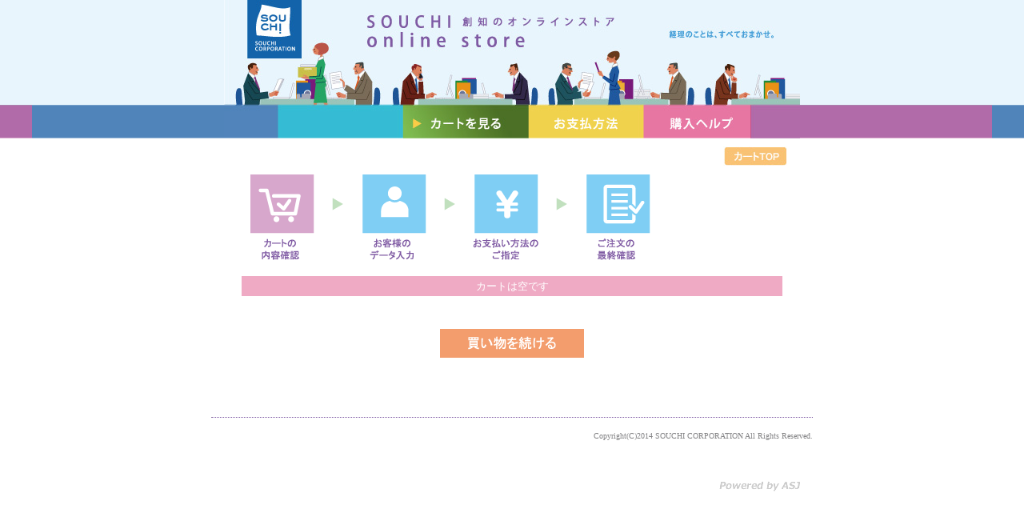

--- FILE ---
content_type: text/html;charset=EUC-JP
request_url: https://www.souchi.jp/e-commex/cgi-bin/ex_purchase_list.cgi
body_size: 2704
content:
<!DOCTYPE HTML PUBLIC "-//W3C//DTD HTML 4.01 Transitional//EN">
<html lang=ja-JP>
<head>
<meta http-equiv="Content-Type" content="text/html; charset=EUC-JP">
<meta name="robots" content="noindex">

<link href="/e-commex/css/shopper_temp.css" rel="stylesheet" type="text/css">
<title>創知のオンラインストア</title>
<script language="JavaScript1.2" src="/e-commex/cgi-bin/fold_category.js"></script>

</head>

<body>
<center>
<!--背景テーブル-->
<table border="0" width="752" cellspacing="0" cellpadding="0" class="tab-back">
<tr>
	<td align="center">
	<!--メインテーブル-->
	<table border="0" width="720" cellspacing="0" cellpadding="0" class="tab-main">
	<tr><td class="shop_title"><a href="/e-commex/cgi-bin/ex_index.cgi">創知のオンラインストア</a></td></tr>
	<!--特売テーブル-->
	<!--
	<tr>
		<td height="5">　</td>
	</tr>
	<tr>
		<td align="center">
		<table border="0" width="700" cellspacing="0" cellpadding="0">
		<tr>
		
		</tr>
		</table>
		</td>
	</tr>
	<tr>
		<td height="5">　</td>
	</tr>
	-->
	<!--特売テーブルEND-->
	<tr>
		<td class="">
		<!--メインメニューテーブル-->
		<table border="0" width="720" cellspacing="0" cellpadding="0" align="center">
		<tr>
			<td><img src="/e-commex/images/souchi_menu_bg_left.jpg"></td>
			<!--<td width="100%" background="/e-commex/images/menu_plane2.jpg"></td>-->
			<td><a href="https://www.souchi.jp/e-commex/cgi-bin/ex_purchase_list.cgi"><img src="/e-commex/images/souchi_menu01-1.jpg" border="0" alt="カートを見る"></a></td>
			<td><a href="/e-commex/cgi-bin/ex_payment.cgi?from1=ex_purchase_list.cgi"><img src="/e-commex/images/souchi_menu02.jpg" border="0" alt="お支払方法"></a></td>
			<td><a href="/e-commex/cgi-bin/ex_help.cgi?from1=ex_purchase_list.cgi"><img src="/e-commex/images/souchi_menu03.jpg" border="0" alt="購入ヘルプ"></a></td>
			<td><img src="/e-commex/images/souchi_menu_bg_right.jpg"></td>
		</tr>
		</table>
		<!--メインメニューテーブルEND-->
		</td>
	</tr>
	<tr>
		<td class="">
		<table border="0" cellpadding="0" cellspacing="0" width="720">
		<tr>
			<td valign="top" align="center">
			<table width="660" border="0" cellspacing="0" cellpadding="0" class="item_cmn_bt">
						<tr>
							<td>&nbsp;</td>
							<td width="81"><a href="/e-commex/cgi-bin/ex_index.cgi"><img src="/e-commex/images/souchi_cart_top.jpg" alt="カートTOP" width="81" height="25" border="0" /></a></td>
						</tr>
					</table>
			<!--フロー図表示テーブル-->
			<table border="0" cellpadding="0" cellspacing="0" width="660">
				<tr valign="top">
					<td align="center"><img src="/e-commex/images/souchi_mark012.gif" border="0" alt="カートの内容確認"></td>
					<td align="center"><img src="/e-commex/images/souchi_mark_arrow.gif" border="0" alt="矢印"></td>
					<td align="center"><img src="/e-commex/images/souchi_mark02.gif" border="0" alt="お客様のデータ入力"></td>
					<td align="center"><img src="/e-commex/images/souchi_mark_arrow.gif" border="0" alt="矢印"></td>
					<td align="center"><img src="/e-commex/images/souchi_mark03.gif" border="0" alt="お支払い方法のご指定"></td>
					<td align="center"><img src="/e-commex/images/souchi_mark_arrow.gif" border="0" alt="矢印"></td>
					<td align="center"><img src="/e-commex/images/souchi_mark04.gif" border="0" alt="ご注文の最終確認"></td>
					<td align="center" width="155">　</td>
				</tr>
			</table>
			</td>
		</tr>
		</table>
		</td>
	</tr>
	<tr>
		<td>　</td>
	</tr>
	<tr>
		<td class="">
		<!--<div style="border:2px solid #EE9797;background:#FFDBDB;padding:4px;color:#DB4C4C;margin:10px 20px 0 20px;font-weight:bold;text-align-left;font-size:13px;"></div>-->
		<table border="0" cellpadding="0" cellspacing="0" width="720">
		<tr>
			<td align="center">
			<form action="https://www.souchi.jp/e-commex/cgi-bin/ex_purchase_list.cgi" method="post">
<input type="hidden" name="RETURN_INFO_MYNAME" value="ex_disp_item.cgi">

			<table border="0" cellpadding="0" cellspacing="2" width="680">
			
				<tr>
					<td class="tab_create_caution" align="left">カートは空です</td>
				</tr>

<!--LIST_FOOTER_START
				<tr class="tab_purchase_title" height="20">
<td nowrap>商品コード</td>
					<td nowrap colspan="5">商品名</td>
					<td nowrap>&nbsp;&nbsp;税込価格&nbsp;&nbsp;</td>
					<td nowrap></td>
				</tr>

				<tr>
					<td colspan="7"><hr size="1" color="#d7d2e0"></td>
				</tr>
				<tr class="tab_purchase_item">
					<td colspan="5" align="left">お買い上げ金額</td>
					<td></td>
					<td>　</td>
				</tr>

				<tr>
					<td colspan="7"><hr size="1" color="#d7d2e0"></td>
				</tr>
				<tr class="tab_purchase_item">

					<td align="left" colspan="5">送料</td>


					<td align="left" colspan="5">送料<br>以上お買い上げで</td>


					<td>(未確定)</td>
					<td>　</td>
				</tr>
				<tr class="tab_purchase_item">
					<td colspan="6" nowrap>※送料はお客様データ入力後に確定します。</td>
					<td>　</td>
				</tr>


					<td></td>
					<td>　</td>
				</tr>



				<tr class="tab_purchase_item">
					<td align="left" colspan="5">クール便送料</td>
					<td></td>
					<td>　</td>
				</tr>


				<tr class="tab_purchase_item">
					<td align="left" colspan="5"></td>
					<td></td>
					<td>　</td>
				</tr>


				<tr class="tab_purchase_item">
					<td align="left" colspan="5">代引き手数料</td>
					<td></td>
					<td>　</td>
				</tr>


				<tr class="tab_purchase_item">
					<td align="left" colspan="5">コンビニ決済手数料</td>
					<td></td>
					<td>　</td>
				</tr>


				<tr class="tab_purchase_item">
					<td align="left" colspan="5">利用ポイント数</td>
					<td>　</td>
				</tr>

				<tr>
					<td colspan="7"><hr size="1" color="#d7d2e0"></td>
				</tr>
				<tr class="tab_purchase_item">
					<td colspan="5">合計</td>
					<td></td>
					<td>　</td>
				</tr>
				<tr>
					<td colspan="7"></td>
				</tr>
LIST_FOOTER_END-->

			</table>
			</td>
		</tr>
		</table>
		</td>
	</tr>
	<tr>
		<td class="">
		<table border="0" cellpadding="0" cellspacing="0" width="720">
		<tbody><tr>
			<td class="" align="center">
<!--LIST_FOOTER_START

			<table class="tab_account" border="0" cellpadding="3" cellspacing="0" width="588">
			<tr>
				<td align="left">
					以上でよろしければ、精算をはじめるボタンをクリックしてください。
					<input name="NO_REGIST" value="1" type="hidden" />
				</td>
			</tr>


			</table>

LIST_FOOTER_END-->

			<table class="tab_account" border="0" cellpadding="3" cellspacing="0" width="588">

			<tr align="center">
				<td colspan="3" align="center"><input type="image" src="/e-commex/images/souchi_keep.gif" border="0" alt="買い物を続ける" name="ReturnShop"></td>
			</tr>

<!-- 
			<tr>
				<td align="center" class="k012rb">現在カートに入っている商品の組み合わせでは、<br>利用できる支払方法が異なる為、ご購入いただけません。</td>
			</tr>
			<tr align="center">
				<td colspan="3" align="center"><input src="/e-commex/images/cart_02.gif" alt="カートを空にする" name="EmptyCart" border="0" type="image"> <input type="image" src="/e-commex/images/cart_03.gif" border="0" alt="買い物を続ける" name="ReturnShop"></td>
			</tr>
 -->
<!--LIST_FOOTER_START

			<tr align="center">
				<td align="left"><input src="/e-commex/images/souchi_checkout.gif" alt="精算をはじめる" name="CheckOut" border="0" type="image"></td>
				<td><input src="/e-commex/images/souchi_clear.gif" alt="カートを空にする" name="EmptyCart" border="0" type="image"></td>
				<td align="right"><input src="/e-commex/images/souchi_keep.gif" alt="買い物を続ける" name="ReturnShop" border="0" type="image"></td>
			</tr>

LIST_FOOTER_END-->
			</form>
			</table>

			<table class="tab_account" border="0" cellpadding="3" cellspacing="0">
			<tr>
				<td align="center"></td>
			</tr>
			</table>

			</td>
		</tr>
		</table>

		</td>
	</tr>
	</table>
	</td>
</tr>
<tr>
	<td height="40">　</td>
</tr>
<tr>
	<td align="right" class="k011" style="color:#848486; font-size:10px;">
	<hr class="line_dot" />
	<br>
	Copyright(C)2014 SOUCHI CORPORATION All Rights Reserved.</td>
</tr>
<tr>
	<td height="20">　</td>
</tr>
<tr>
	<td align="center">
 	<table border="0" cellpadding="0" cellspacing="0" width="720">
	<tr>
		<td height="30"></td>
	</tr>
	</table>
</td>
</tr>
</table>
<!--背景テーブルEND-->
<div style="width:720px;margin:0px;padding:0px;">
	<a href="http://www.asj.ne.jp/" target=\"_blank\"><img src="/e-commex/images/rentalserver-asj-hostingservice.gif" style="float:right;border-style:none;" alt="レンタルサーバーASJホスティングサービス"></a>
</div>
</center>
</body>
</html>


--- FILE ---
content_type: text/css
request_url: https://www.souchi.jp/e-commex/css/shopper_temp.css
body_size: 4316
content:
@charset "Shift_JIS";

/* *********************************************************
 *
 * shopper style seet
 * Copyright : ASJ All Rights reserved.
 *
 * *********************************************************
 /



/* ---- 全般の設定 ----- */

/* 背景色や文字色などページ全体の基本的な書式 */
	body{
	margin:0;
	font-family: "メイリオ", Meiryo, "MS PGothic","Centuly Gothic","Osaka","Hiragino";
	background-color: #ffffff;
	background-image: url(/e-commex/images/back.gif);
	background-repeat: repeat-x;
	background-position: center top;
}


/* リンク文字列に関する書式 */
	a{color:#77706F;text-decoration:none;}
	a:link{color:#0000CD;text-decoration:none;}
	a:visited{color:#666666;text-decoration:none;}
	a:active{}
	a:hover{text-decoration:underline;}


/* メインエリアを囲む背景テーブル */
	.tab-back{
/*
		background-image:url(/e-commex/images/back.jpg);
		background-repeat:repeat-y;
*/
		width:752px
	}


/* 上段店舗名称の書式 */
	.shop_title{
		background-image:url(/e-commex/images/souchi_main.jpg);
		background-position:center top;
		height:131px;
		
	font-size: 2px;
	display: block;
	text-indent: -9999px;
	overflow: hidden;
	
	}
	.shop_title a{
		background-image:url(/e-commex/images/souchi_main.jpg);
		background-position:center top;
		height:131px;
		width:720px;
		display: block;
		overflow: hidden;
	
	}


/* 特売テーブル（売りの場合） */
	.tab-sale1{
		background-image:url(/e-commex/images/saleback1.gif);
		background-repeat:no-repeat;
		width:175px;
		height:90px;
		background-position:left top;
	}


/* 特売タイトル名の書式 */
	.sale_title{
		font-size:13px;
		line-height:120%;
		font-weight:bold;
		letter-spacing:1px;
	}


/* 特売内容の書式（上段） */
	.sale_message{
		color:#000000;
		font-size:11px;
		letter-spacing:0px;
	}


/* 特売テーブル（特売がない場合） */
	.tab-sale2{
		background-image:url(/e-commex/images/saleback2.gif);
		background-repeat:no-repeat;
		width:175px;
		height:90px;
	}


/* 特売内容の書式（一覧） */
	.tab_sale3{
		font-size:12px;
		line-height:120%;
		padding:20px 0px 30px 0px;
		letter-spacing:1px;
	}


/* 縦区切りライン */
	.tab-line{
/* 140318 kw del
		background-image:url(/e-commex/images/verticalline.gif);
		background-repeat:repeat-y;
		background-position:right top;
		width:5px;
*/
	}


/* 中段店舗の背景 */
	.shop_main_back{
		background-image:url(/e-commex/images/main_title.jpg);
		height:312px;
		width:536px;
		background-repeat:no-repeat;
		padding:30px 0px 0px 50px;
		background-position:left top;
	}


/* 店舗名の書式 */
	.shop_main_title{
		font-size:24px;
		line-height:120%;
		font-weight:bold;
		letter-spacing:2px;
	}


/* メッセージの書式 */
	.shop_main_message{
		color:#000000;
		font-size:14px;
		text-align:left;
		line-height:140%;
		padding:20px 0px 0px 0px;
	}


/* トップ新着情報の背景 -個別カラー指定あり- */
	.newarrival_top_back{
		padding:0px 0px 10px 0px;
		border-right:solid 1px #5D5AC3;
		border-bottom:solid 1px #5D5AC3;
	}


/* トップ新着商品名の書式 */
	.newarrival_top_title{
		font-size:13px;
		line-height:120%;
		font-weight:bold;
		padding:20px 10px 10px 10px;
		letter-spacing:1px;
	}


/* トップ新着商品内容の書式 */
	.newarrival_top_message{
		color:#000000;
		font-size:12px;
		padding:15px 10px 0px 10px;
		letter-spacing:1px;
	}


/* サイドメニューテーブルの書式 -個別カラー指定あり-  */
	.tab_side{
		background:#EEEEEE;
		font-size:13px;
		line-height:150%;
		padding:5px 5px 5px 5px;
		letter-spacing:0px;
	}


/* サイドメニューテーブルの書式2（画像背景） -個別カラー指定あり-  */
	.tab_side2{
		background:#EEEEEE;
	}


/* サイドメニューテーブル（その他）の書式 */
	.tab_side_other{
		background:#ffffff;
		font-size:13px;
		line-height:120%;
		padding:15px 5px 5px 5px;
		letter-spacing:0px;
	}


/* ---- サイドカート専用 ----- */

/* サイドメニュー内カートテーブルの書式 */
	.tab_side_cart{
		background:#ffffff;
		font-size:12px;
		line-height:130%;
		letter-spacing:0px;
		padding:0px 0px 5px 0px;
		border:2px solid #3B936A;
	}


/* サイドメニュー内カート画像 */
	.side_cart_small{
		background-image:url(/e-commex/images/smallcart.gif);
		width:13px;
		height:11px;
		background-repeat:no-repeat;
		padding:0px 0px 0px 0px;
	}


/* サイドメニュー内カートライン画像 */
	.side_cart_line{
		background-image:url(/e-commex/images/side_cartline.gif);
		height:1px;
		background-repeat:no-repeat;
		padding:0px 0px 0px 0px;
	}


/* サイドメニュー内カートログインチェックの書式 -個別カラー指定あり-  */
	.tab_side_cartlogin{
		background:#3B936A;
		font-size:12px;
		line-height:130%;
	}


/* ---- サイドカート専用終わり ----- */


/* ページ送り・導入テキストの書式 */
	.page_text{
		font-size:13px;
		line-height:150%;
		padding:10px 10px 30px 20px;
		letter-spacing:1px;
		color:7E5AA3;
	}


/* 商品表示テーブルの書式 */
	.tab_product_pre{
		font-size:12px;
		line-height:120%;
		padding:10px 0px 20px 0px;
		letter-spacing:0px;
	}


/* 商品内容テーブルの書式 */
	.tab_product{
		font-size:12px;
		padding:0px 0px 0px 0px;
		letter-spacing:1px;
	}


/* 商品名の書式 */
	.tab_product_title{
		font-size:14px;
		line-height:110%;
		font-weight:bold;
		padding:0px 0px 10px 0px;
		letter-spacing:0px;
	}


/* 関連付け商品価格の書式 */
	.tab_product_affiliate{
		font-size:12px;
		line-height:120%;
		padding:0px 0px 0px 0px;
		letter-spacing:0px;
	}


/* 商品レビュー内容の書式 */
	.tab_product_review{
		font-size:12px;
		line-height:120%;
		padding:5px 10px 20px 10px;
		letter-spacing:1px;
	}


/* カテゴリー名の書式 */
	.tab_catedgory_title{
		font-size:14px;
		line-height:110%;
		font-weight:bold;
		padding:0px 0px 5px 0px;
		letter-spacing:0px;
	}


/* 検索詳細タイトルの書式  -個別カラー指定あり- */
	.tab_serch{
		background:#78ACC4;
		font-size:13px;
		line-height:100%;
		padding:5px 5px 5px 5px;
		letter-spacing:0px;
	}


/* 検索入力内容の書式 */
	.tab_serch_comment{
		font-size:13px;
		line-height:100%;
		padding:5px 5px 5px 20px;
		letter-spacing:0px;
	}


/* 検索結果タイトルの書式 */
	.tab_serch_result{
		font-size:14px;
		line-height:100%;
		padding:20px 5px 5px 5px;
		letter-spacing:0px;
	}


/* 検索結果型番価格の書式 */
	.tab_serch_price{
		font-size:12px;
		line-height:100%;
		padding:5px 5px 5px 5px;
		letter-spacing:0px;
		text-align:right;
	}


/* 検索結果内容の書式 */
	.tab_serch__resultcomment{
		font-size:13px;
		line-height:130%;
		padding:5px 5px 20px 20px;
		letter-spacing:0px;
	}


/* ログインテーブル用のテーブル */
	.tab-login_line{
		background-image:url(/e-commex/images/verticalline.gif);
		background-repeat:repeat-y;
		background-position:right;
		padding:0px 0px 0px 0px;
	}


/* ログインテーブルの書式 */
	.tab_login{
		background-image:url(/e-commex/images/loginback.gif);
		background-repeat:no-repeat;
		width:332px;
		height:232px;
		padding:0px 0px 10px 0px;
	}


/* ログイン入力内容の書式 */
	.tab_login_form{
		font-size:13px;
		line-height:100%;
		align:center;
		padding:0px 0px 0px 0px;
	}


/* 縦区切りライン付きログインテーブル用のテーブル */
	.tab-login_line2{
		padding:0px 0px 0px 0px;
	}


/* カート内ログインテーブルの書式  -個別カラー指定あり- */
	.tab_login2{
		background:#78ACC4;
		width:500px;
		padding:0px 0px 0px 0px;
		border:1px solid #333333;
	}


/* 新規登録注意がきの書式  -個別カラー指定あり- */
	.tab_create_caution{
		background:#EFAAC4;
		font-size:13px;
		line-height:120%;
		text-align:center;
		padding:5px 5px 5px 5px;
		letter-spacing:0px;
		color:#FFF;
	}
	
/* 140319 kw add checkout */
	.tab_create_caution_checkout{
		background:#EEE9E6;
		font-size:13px;
		line-height:120%;
		text-align:center;
		padding:5px 5px 5px 5px;
		letter-spacing:0px;
		color:#77706F;
	}


/* 新規登録フォーム内注意がきの書式 */

	.tab_createform_caution{
		font-size:12px;
		line-height:140%;
		padding:2px 0px 2px 0px;
		letter-spacing:0px;
		color:#4D5D6B;
	}
	.tab_createform_caution_space{
		padding:10px;
	}
	.tab_createform_caution_space input{
		margin:10px 0px 10px 0px;
	}
	
	
/* 登録フォームの書式（右寄せ）  -個別カラー指定あり- */
	.tab_create_form{
		background:#FDEBDE;
		font-size:13px;
		line-height:100%;
		text-align:left;
		padding:10px 5px 10px 40px;
		letter-spacing:0px;
		color:#77706F;
	}


/* 登録フォームの書式（左寄せ）  -個別カラー指定あり- */
	.tab_create_form2{
		background:#A8BCE4;
		font-size:11px;
		line-height:100%;
		text-align:left;
		padding:5px 5px 5px 5px;
		letter-spacing:0px;
	}


/* カート内経路（フロー）図送りの書式 */
	.tab_cartflow{
		padding:0px 0px 0px 0px;
		letter-spacing:1px;
	}


/* カート内タイトルの書式  -個別カラー指定あり- */
	.tab_purchase_title{
		background:#F1CEE2;
		font-size:13px;
		line-height:100%;
		text-align:center;
		padding:0px 0px 0px 0px;
		letter-spacing:0px;
		color:#77706F;
	}


/* カート内タイトル（最終確認時）の書式  -個別カラー指定あり- */
	.tab_purchase_title2{
		background:#F1CEE2;
		font-size:13px;
		line-height:100%;
		text-align:center;
		padding:5px 5px 5px 0px;
		letter-spacing:0px;
		color:#77706F;
	}


/* カート内タイトル（最終確認時請求先他）の書式  -個別カラー指定あり- */
	.tab_purchase_title3{
		background:#FDEBDE;
		font-size:13px;
		line-height:120%;
		text-align:left;
		padding:10px 5px 10px 40px;
		letter-spacing:0px;
		color:#77706F;
	}


/* カート内商品の書式 */
	.tab_purchase_item{
	font-size:13px;
	line-height:120%;
	text-align:right;
	letter-spacing:0px;
	padding-top: 10px;
	padding-right: 0px;
	padding-bottom: 10px;
	padding-left: 0px;
	color:#614B82;
	}
	
/* 140319 kw add */
	.tab_purchase_item td{
	padding-top: 10px;
	padding-right: 0px;
	padding-bottom: 0px;
	padding-left: 0px;
	}


/* カート内商品（最終確認時）の書式 */
	.tab_purchase_item2{
		font-size:13px;
		line-height:120%;
		text-align:left;
		padding:10px 0px 10px 5px;
		letter-spacing:0px;
		color:#77706F;
	}


/* 精算テーブルの書式 */
	.tab_account{
		font-size:13px;
		line-height:120%;
		text-align:center;
		padding:20px 0px 0px 0px;
		letter-spacing:0px;
		color:#7E5AA3;
	}


/* 数量限定商品注意書きテーブルの書式  -個別カラー指定あり- */
	.tab_limited{
		background:#F4FDD5;
		width:500px;
		border:1px solid #78ACC4;
		font-size:12px;
		line-height:120%;
		padding:5px 5px 5px 5px;
		letter-spacing:1px;
	}


/* お礼画面の背景 */
	.finish_back{
		background-image:url(/e-commex/images/finish.jpg);
		height:240px;
		width=:536px;
		background-repeat:no-repeat;
	}


/* 法定表記テーブルの書式 */
	.tab_law{
		background:#ffffff;
		font-size:13px;
		line-height:120%;
		padding:10px 5px 10px 5px;
		letter-spacing:0px;
	}


/* 個人情報保護表記項目タイトルの書式  -個別カラー指定あり- */
	.tab_privacy_title{
		background:#EEEEEE;
		font-size:13px;
		line-height:120%;
		padding:5px 5px 5px 5px;
		letter-spacing:0px;
	}


/* 個人情報保護表記項目内容の書式 */
	.tab_privacy_coment{
		font-size:13px;
		line-height:120%;
		padding:10px 20px 10px 20px;
		letter-spacing:0px;
	}


/* 支払い方法テーブルの書式 */
	.tab_payment{
	background:#ffffff;
	font-size:13px;
	line-height:120%;
	padding:5px 5px 5px 5px;
	letter-spacing:0px;
	color:#77706F;
	border-bottom-width: 10px;
	border-bottom-style: solid;
	border-bottom-color: #FFF;
	}
	.tab_payment_left{
		background:#FDEBDE;
		font-size:13px;
		line-height:120%;
		padding:5px 5px 5px 20px;
		letter-spacing:0px;
		color:#77706F;
	border-bottom-width: 10px;
	border-bottom-style: solid;
	border-bottom-color: #FFF;
	}
	


/* 支払い方法テーブル内小テーブルの書式 */
	.tab_numberaccount{
		font-size:13px;
		line-height:120%;
		text-align:left;
		padding:5px 0px 10px 0px;
		letter-spacing:0px;
		color:#77706F;
	}


/* 購入ヘルプタイトルの書式  -個別カラー指定あり- */
	.tab_help_title{
		background:#EEE9E6;
		font-size:13px;
		line-height:120%;
		text-align:center;
		padding:8px;
		letter-spacing:0px;
		color:#77706F;
		border-bottom-width: 10px;
	border-bottom-style: solid;
	border-bottom-color: #FFF;
	}


/* 購入ヘルプ項目タイトルの書式  -個別カラー指定あり- */
	.tab_help_head_title{
	background:#FDEBDE;
	font-size:13px;
	line-height:120%;
	padding:8px;
	letter-spacing:0px;
	color:#77706F;
	text-align: center;
	}


/* 購入ヘルプ内容の書式 */
	.tab_help{
		font-size:13px;
		line-height:120%;
		text-valign:top;
		padding:10px 5px 10px 5px;
		letter-spacing:0px;
		color:#77706F;
	}


/* 買い物履歴の書式  -個別カラー指定あり- */
	.tab_refer{
		background:#ffffff;
		font-size:12px;
		line-height:120%;
		padding:1px 1px 1px 1px;
		border:1px solid #5D5AC3;
	}


/* 買い物履歴項目の書式（注文日/注文番号/お届け先）  -個別カラー指定あり- */
	.tab_refer_head{
		background:#A8BCE4;
		font-size:12px;
		line-height:100%;
		text-align:right;
		padding:5px 10px 5px 5px;
	}


/* 買い物履歴項目の書式（商品）  -個別カラー指定あり- */
	.tab_refer_headcenter{
		background:#A8BCE4;
		font-size:13px;
		line-height:100%;
		text-align:center;
		padding:5px 0px 5px 0px;
	}


/* 買い物履歴項目内容の書式 */
	.tab_refer_contents{
		font-size:13px;
		line-height:100%;
		text-align:left;
		padding:5px 10px 5px 10px;
	}


/* 買い物履歴項目内容の書式 */
	.tab_refer_contents2{
		font-size:12px;
		line-height:120%;
		padding:0px 0px 0px 0px;
	}


/* 評価星の書式 */
	.tab_createform_caution_pointval{
		color:#ff0000;
		font-size:11px;
		line-height:140%;
		padding:2px 0px 2px 0px;
		letter-spacing:0px;
	}


/* 評価使用許諾の書式 */
	.tab_owner_caution{
		color:#ff0000;
		font-size:12px;
		line-height:140%;
		padding:5px 5px 5px 5px;
		letter-spacing:0px;
		border-top:solid 1px #ff0000;
		border-bottom:solid 1px #ff0000;
		border-right:solid 1px #ff0000;
		border-left:solid 1px #ff0000;

	}


/* メールマガジンバックナンバー見出し  -個別カラー指定あり- */
	.tab_mailmagtitle{
		background:#78ACC4;
		font-size:13px;
		line-height:120%;
		text-align:center;
		padding:5px 5px 5px 5px;
		letter-spacing:0px;
	}


/* メールマガジンバックナンバーのタイトル枠書式  -個別カラー指定あり- */
	.tab_mailmag{
		background:#ffffff;
		font-size:12px;
		line-height:120%;
		padding:1px 1px 1px 1px;
		border:1px solid #78ACC4;
	}


/* メールマガジンバックナンバー項目の書式（題名）  -個別カラー指定あり- */
	.tab_mailmag_head{
		padding:5px 5px 5px 5px;
		background:#ffffff;
	}


/* メールマガジンタイトルの書式 */
	.tab_mailmag2{
		font-size:13px;
		line-height:120%;
		text-valign:top;
		padding:5px 10px 5px 10px;
		letter-spacing:0px;
	}


/* メールマガジン内容の書式 */
	.tab_mailmag_contents{
		font-size:14px;
		line-height:130%;
		text-valign:top;
		padding:10px 0px 0px 0px;
		letter-spacing:0px;
	}


.k011		{
			font-size:11px;
			line-height:120%;
			letter-spacing:0px;
			}

.k011r		{
			font-size:11px;
			line-height:120%;
			color:#ff0000;
			letter-spacing:0px;
			}

.k011rb		{
			font-size:11px;
			line-height:120%;
			color:#ff0000;
			font-weight:bold;
			letter-spacing:0px;
			}

.k012		{
			font-size:12px;
			line-height:16px;
			color:#000000;
			letter-spacing:1px;
			}

.k012b		{
			font-size:12px;
			line-height:16px;
			color:#000000;
			font-weight:bold;
			letter-spacing:1px;
			}

.k012rb		{
			font-size:12px;
			line-height:16px;
			font-weight:bold;
			color:#ff0000;
			letter-spacing:1px;
			}
			
.k014drb		{
			font-size:14px;
			line-height:16px;
			font-weight:bold;
			color:#D50000;
			letter-spacing:1px;
			}

/* -個別メーカー型番指定- */
.display	{
			display: block;
			overflow: auto;
			}



/* -個別カラー指定（必須文字）- */
.txt_necessary {
			color:#E94B68;
			}
/* -個別カラー指定- */
.bg_bottom	{
			background-color: #5D5AC3;
			}
			
			
			
/* -140319 add kw item_css- */

.item_cmn_bt {
	margin-top: 10px;
	margin-bottom: 10px;
	margin-left: 45px;
	margin-right: 15px;
}


.item_cmn_bt td {
	font-size: 15px;
	color: #7E5AA3;
}

.item_css {
	margin-left: 45px;
	margin-right: 15px;
}


.item_css .item_box {
	margin-bottom: 10px;
}

.item_css .item_box ._GUIDE_ {
	font-size: 17px;
	line-height: 24px;
	color: #7E5AA3;
	margin-bottom: 15px;
}

.item_css .item_box ._GUIDE_ .ft13 {
	font-size: 13px;
	line-height: 24px;
}

.item_css .item_box ._ITEM_NAME_ {
	font-size: 15px;
	line-height: 22px;
	color: #7E5AA3;
	margin-left: 25px;
	margin-bottom: 25px;
	margin-top: 15px;
}

.item_css .item_box ._PRICE_ {
	font-size: 16px;
	line-height: 22px;
	color: #7E5AA3;
	margin-left: 25px;
	margin-bottom: 20px;
}

.item_css .item_box ._BUTTON_BUY_ {
	font-size: 16px;
	line-height: 22px;
	color: #7E5AA3;
	margin-left: 25px;
	margin-bottom: 15px;
}

.item_css .item_box ._MAKER_INFO_ {
	font-size: 12px;
	line-height: 22px;
	color: #DA6AA4;
	margin-left: 25px;
}

.item_css .item_box ._MAKER_INFO_ a:link {
	color: #DA6AA4;
	text-decoration: none;
}

.item_css .item_box ._MAKER_INFO_ a:hover {
	color: #DA6AA4;
	text-decoration: underline;
}

.line_dot {
	border-bottom-width: 1px;
	border-top-style: none;
	border-right-style: none;
	border-bottom-style: dotted;
	border-bottom-color: #7E5AA3;
}


.help_box {
	color:#77706F;
}

.help_box .tokutei{
	color:#7E5AA3;
}

.help_box .tokutei a:link,
.help_box .tokutei a:visited{
	color:#DC699B;
	text-decoration: none;
}

.help_box .tokutei a:hover{
	color:#DC699B;
	text-decoration: underline;
}


.law_box .tokutei a:hover{
	color:#DC699B;
	text-decoration: underline;
}

.law_box .law_title{
	background:#F1E5E5;
	font-size:13px;
	line-height:120%;
	padding:8px;
	letter-spacing:0px;
	color:#77706F;
	text-align: center;
	}
	
.law_box .law_bg{
	background:#ECEADD;
	font-size:13px;
	line-height:120%;
	padding:10px 0px 10px 20px;
	letter-spacing:0px;
	color:#77706F;
	text-align: left;
	}